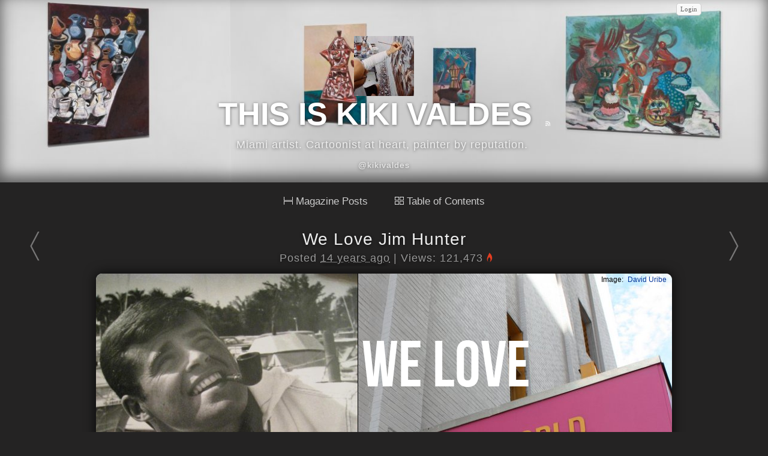

--- FILE ---
content_type: text/html
request_url: https://kikivaldes.com/post/771/we-love-jim-hunter
body_size: 3954
content:
<!DOCTYPE html>
<html>
<head>
	<meta http-equiv="Content-Type" content="text/html; charset=utf-8" />

	<title>We Love Jim Hunter</title>
	
	
	<link rel="canonical" href="https://kikivaldes.com/post/771/we-love-jim-hunter" />


<meta name="twitter:card" content="summary_large_image" />
<meta name="twitter:site" content="@ownzee" />
<meta name="twitter:title" content="We Love Jim Hunter" />
<meta name="twitter:description" content="" />
<meta name="twitter:image" content="http://kikivaldes.com" />


	<meta property="og:title" content="We Love Jim Hunter" />
	<meta property="og:url" content="http://kikivaldes.com/post/771/we-love-jim-hunter" />
		
	<link href="/favicon.ico" type="image/x-icon" rel="icon" /><link href="/favicon.ico" type="image/x-icon" rel="shortcut icon" />
	<link rel="stylesheet" type="text/css" href="/css/Core.css" />	<link rel="stylesheet" type="text/css" href="/css/Core.css?=too53" />

	<style type="text/css">
		#BG {margin-top:0px;}
		#TextBox-01 {width:420px;top:105px;left:13px;}
		#PhotoBox-01 {left: 480px;top: 125px;}
		#Video-01 {width:480px;height:270px;top:480px;left:480px;}
		.TextBox:hover {padding:1px 18px 0px 1px;border:0px; border-color: transparent;}
		.PhotoBox:hover {padding:1px 0px 0px 1px;border:0px; border-color: transparent;}
		.Video:hover {padding:2px 8px 2px 2px;border:0px; border-color: transparent;}
		.TextBox, .click {cursor:text;}
		#SiteTop li img{border:0px;vertical-align:middle;}
	</style>

	<script src="//ajax.googleapis.com/ajax/libs/jquery/1.8.3/jquery.min.js"></script>
	<script src="//ajax.googleapis.com/ajax/libs/jqueryui/1.9.2/jquery-ui.min.js"></script>

	<script type="text/javascript" src="/js/jquery-1.4.2.min.js"></script>
	<script type="text/javascript" src="/js/jquery-ui.min.js"></script>

	<script type="text/javascript">
		$(document).ready(function(){
			$("#flashMessage, .message").live('click',function(){$(this).remove() });
			jQuery("abbr.timeago").timeago();
		});
	</script>

</head>
<body>
<iframe src="https://www.ownzee.com/iframe/771" style="height:32px; width:250px; border:0; position:fixed; right:5px; top:0px; z-index:1000; border-radius:0 0 5px 5px;"></iframe>



<style type="text/css">
#container{
	background-color: transparent !important;
	box-shadow: none !important;
	margin: 10px auto !important;
}
.PhotoBox img{
    cursor: -webkit-zoom-in !important;
    cursor: -moz-zoom-in !important;
}

.related{
	color:#746f6f;
	font-size:1.2em;
}
.related a{
	font-size:1.5em;	
}

	.Box {min-height:55px;}
	#header-bg{
		background-image:url('/attachments/2024/06/pic6/666285c7-48cc-41b1-b635-2090c0f1fc1f.jpg');
		background-image:url('/attachments/2024/06/pic6/666286dd-1d04-43e8-af60-21b8c0f1fc1f.jpg');
	}
	#MenuTop{position: absolute;}
	#SearchBox{display: none;}

</style>
<div id="header-bg">
	<div id="gray">
		<div id="header-main">
			<img src="/attachments/2024/06/userm/666285c7-48cc-41b1-b635-2090c0f1fc1f.jpg" id="user-image" /><link rel="shortcut icon" href="/attachments/2024/06/userm/666285c7-48cc-41b1-b635-2090c0f1fc1f.jpg" />			<h1 class="h1"><a href="http://www.ownzee.com/KikiValdes">
			THIS IS KIKI VALDES</a>
			<a href=" KikiValdes/index.rss" id="rss"></a>
			</h1>
			<span id="about">Miami artist. Cartoonist at heart, painter by reputation.  <br /></span>
			<a href="https://twitter.com/kikivaldes" class="mytwitter">@kikivaldes</a>		</div>
	</div>
</div>

	<div id="container">

<div class="toc-menu">
	<a class='toc-menu-item' href="/KikiValdes"><img src="/img/mp-view.gif" style="width: 15px; margin: 0 5px 0 0;">Magazine Posts</a>
	<a class='toc-menu-item' href="/toc/KikiValdes"><img src="/img/toc-view.gif" style="width: 15px; margin: 0 5px 0 0;">Table of Contents</a>
</div>




			

		<a href="http://www.ownzee.com/post/773/rare-video-of-notorious-b-i-g-throwing-water-bottle-at-dj" id="Left">
		<img src="/img/go-left.png" alt="Next post" />		Rare Video of Notorious B.I.G. throwing water bottle at DJ </a>
		<a href="http://www.ownzee.com/post/770/salma-valgarma-hayek-jimA-nez-pinault" id="Right">
		<img src="/img/go-right.png" alt="Next post" />		Salma Valgarma Hayek Jiménez-Pinault </a>


		<div class="swipe">
			<div class="Box">
				<h2><a href="/post/771/we-love-jim-hunter">We Love Jim Hunter</a></h2>
				<div class="PostBy">Posted <abbr class="timeago" title="2011-05-06T14:38:18-07:00"></abbr>

					|
					Views: 121,473<span class="oz-fire-on"></span>
		    	</div>
			</div>
			<div class="BG"><div style="height: 850px;" id="Layout">

<div style="position: absolute; top: -2px; left: -19px; display: block; opacity: 1;" id="PhotoBox-1" class="PhotoBox ui-draggable Zbox2">
<img class="Left1 Top1 Bot1 Right1" src="/attachments/photos/pic6/4dc4686d-0d50-4252-be89-5ffccdbab12d.jpg" alt=""></div><div style="display: block; position: absolute; top: 599.5px; left: 0px; opacity: 1; width: 950px;" id="TextBox-1" class="TextBox Zbox0"><div style="background-color: rgb(255, 255, 255);" class="click Top1"><h6 class="uiStreamMessage" style="text-align: center;" data-ft="{&quot;type&quot;:&quot;msg&quot;}"><span class="messageBody" style="font-size: 36px; font-family: BebasNeueRegular;">Pray for our dearest friend and brother Jim Hunter. He has been diagnosed with cancer. He was so supportive to all young artists at new world school of the arts in miami. He will never completely know how much he means&nbsp; to us and our big family of pigeons.<br></span></h6></div></div><div style="display: block; position: absolute; top: 80.5px; left: 434px; opacity: 1;" id="TextBox-2" class="TextBox Zbox0"><div class="click"><p><span style="font-size: 108px; font-family: BebasNeueRegular; color: rgb(255, 255, 255);">WE LOVE</span></p></div></div><div style="display: block; position: absolute; top: 451.5px; left: 514px; opacity: 1; width: 739px;" id="TextBox-3" class="TextBox Zbox0"><div class="click"><p><span style="font-size: 108px; font-family: BebasNeueRegular; color: rgb(255, 255, 255);">mr. HUNTER!</span></p></div></div><div style="position: absolute; top: -40.5px; left: 118px; display: block; opacity: 1;" id="PhotoBox-1" class="PhotoBox ui-draggable">
<img src="/attachments/photos/pic6/4dc46e68-9788-42b7-a5ef-2202cdbab12d.jpg" alt=""></div><div style="display: block; position: absolute; top: -3.5px; left: 833px; opacity: 1;" id="TextBox-1" class="TextBox Zbox0"><div class="click"><p>Image: <a href="http://www.flickr.com/photos/sketchism/2936571212/sizes/l/in/photostream/">David Uribe</a></p></div></div></div></div>			<div id="more">


		

								
				<h3>More from
					<a href="https://kikivaldes.com/"><img src="/attachments/2024/06/userm/666285c7-48cc-41b1-b635-2090c0f1fc1f.jpg" id="user-image" style="margin:0;border-radius:2px; width:20px; height:20px;" /></a>					<a href="/KikiValdes">KikiValdes</a>				</h3>

									
						<div class="related">
						<a href="https://kikivaldes.com/post/9661/90-seconds-to-midnight" class="related-image" style="background-image:url(/attachments/2024/06/pic1/6660d919-a0b8-406f-aa6a-7c7ac0f1fc1f.png);"></a>
							
							<a href="/post/9661/90-seconds-to-midnight">90 Seconds to Midnight </a><!-- 
							<br>
							Post description...-->						</div>

														
						<div class="related">
							<div class="related-data"></div>
							<a href="/post/295/back-in-the-club-days">Back in the Club Days</a>						</div>

														
						<div class="related">
						<a href="https://kikivaldes.com/post/9687/man-of-acres" class="related-image" style="background-image:url(/attachments/2024/06/pic1/6674c7e9-4220-48db-a5ce-35c8c0f1fc1f.png);"></a>
							
							<a href="/post/9687/man-of-acres">Man of Acres </a><!-- 
							<br>
							Post description...-->						</div>

														
						<div class="related">
						<a href="https://kikivaldes.com/post/9696/do-we-live-in-a-perfect-nation" class="related-image" style="background-image:url(/attachments/2024/06/pic1/667f0ab9-f734-4130-b7dc-5235c0f1fc1f.png);"></a>
							
							<a href="/post/9696/do-we-live-in-a-perfect-nation">Do we live in a perfect nation? </a><!-- 
							<br>
							Post description...-->						</div>

														
						<div class="related">
							<div class="related-data"></div>
							<a href="/post/4557/the-buried-pistol">The Buried Pistol </a>						</div>

														
						<div class="related">
						<a href="https://kikivaldes.com/post/7983/thanks-to-oscar-fuentes-the-biscayne-poet" class="related-image" style="background-image:url(/attachments/2015/11/pic1/564509b3-d3e0-48a2-a8ed-54c2c0f1fc1f.jpg);"></a>
							
							<a href="/post/7983/thanks-to-oscar-fuentes-the-biscayne-poet">Thanks to Oscar Fuentes (The Biscayne Poet) </a><!-- 
							<br>
							I have to thank Oscar aka The Biscayne Poet for making my show possible at The Miami-Dade Public Library System. Opens Nov. 21st. -->						</div>

									
					</div>

		<br /><br />

		</div>



</div>


<script type="text/javascript">
	(function($,document,undefined){var pluses=/\+/g;function raw(s){return s}function decoded(s){return decodeURIComponent(s.replace(pluses,' '))}var config=$.cookie=function(key,value,options){if(value!==undefined){options=$.extend({},config.defaults,options);if(value===null){options.expires=-1}if(typeof options.expires==='number'){var days=options.expires,t=options.expires=new Date();t.setDate(t.getDate()+days)}value=config.json?JSON.stringify(value):String(value);return(document.cookie=[encodeURIComponent(key),'=',config.raw?value:encodeURIComponent(value),options.expires?'; expires='+options.expires.toUTCString():'',options.path?'; path='+options.path:'',options.domain?'; domain='+options.domain:'',options.secure?'; secure':''].join(''))}var decode=config.raw?raw:decoded;var cookies=document.cookie.split('; ');for(var i=0,parts;(parts=cookies[i]&&cookies[i].split('='));i++){if(decode(parts.shift())===key){var cookie=decode(parts.join('='));return config.json?JSON.parse(cookie):cookie}}return null};config.defaults={};$.removeCookie=function(key,options){if($.cookie(key,options)!==null){$.cookie(key,null,options);return true}return false}})(jQuery,document);

	$(document).ready(function(){

		var node = $("#flashMessage").length
		if (node) {
			localStorage.removeItem("oz-data-edit-id");
			localStorage.removeItem("oz-data-edit");
		}

	});

	$(document).keydown(function (e) {
		var keyCode = e.keyCode || e.which,
		arrow = {left: 37, right: 39 };
		switch (keyCode) {
			case arrow.left:
			$(".swipe").animate({ paddingLeft: '1060px', opacity: '0'}, "fast");
			var leftleft = $("#Left").attr("href");
				window.location = leftleft;

			break;
			case arrow.right:
				$(".swipe").animate({ marginRight: '1060px', opacity: '0'}, "fast");
				var rightright = $("#Right").attr("href");
				window.location = rightright;
			break;
		}
	});
</script>

	<div id="footer">
			<a href="/">KikiValdes</a>
	</div>

<script type="text/javascript" src="/js/jquery.timeago.js"></script>
	<script type="text/javascript" src="/js/linkify.min.js"></script>
	<script type="text/javascript" src="/js/linkify.jquery.min.js"></script>
	<script type="text/javascript" src="/js/jquery.touchSwipe-1.2.4.js"></script>
	<script type="text/javascript" src="/js/site.js"></script><script defer src="https://static.cloudflareinsights.com/beacon.min.js/vcd15cbe7772f49c399c6a5babf22c1241717689176015" integrity="sha512-ZpsOmlRQV6y907TI0dKBHq9Md29nnaEIPlkf84rnaERnq6zvWvPUqr2ft8M1aS28oN72PdrCzSjY4U6VaAw1EQ==" data-cf-beacon='{"version":"2024.11.0","token":"ddacf60cede047f3b7fab9478477f1b1","r":1,"server_timing":{"name":{"cfCacheStatus":true,"cfEdge":true,"cfExtPri":true,"cfL4":true,"cfOrigin":true,"cfSpeedBrain":true},"location_startswith":null}}' crossorigin="anonymous"></script>
</body>


</html>


--- FILE ---
content_type: text/html
request_url: https://www.ownzee.com/iframe/771
body_size: 417
content:
<link rel="stylesheet" type="text/css" href="/css/Core.css" />
<style type="text/css">
	body{
		color:#ccc;
		padding:0 10px 0 5px;
		margin: 0;
		background: transparent !important;
		text-align: center;
	}
	a {
		font-family: verdana;
		font-size: 11px;
		color:#666;
		padding:2px 6px;
		font-style: none;
		text-decoration: none;
		display: inline-block;
		background-color: #f9f9f9;
		border-radius: 5px;
		border:1px solid #ccc;
		margin: 5px 0 0 0;
	}
	a:hover {
		background-color: #f1f1f1;
	}
	.cake-debug, #flashMessage{
		display: none;
	}
</style>
	<a href="https://www.ownzee.com/login" target="_top">Login</a>
<script src="//ajax.googleapis.com/ajax/libs/jquery/1.8.3/jquery.min.js"></script>
<script type="text/javascript">

	$(document).ready(function(){

		var node = $("#flashMessage").length
		if (node) {
			localStorage.removeItem("oz-data-edit-id");
			localStorage.removeItem("oz-data-edit");
		}
	});
</script><script defer src="https://static.cloudflareinsights.com/beacon.min.js/vcd15cbe7772f49c399c6a5babf22c1241717689176015" integrity="sha512-ZpsOmlRQV6y907TI0dKBHq9Md29nnaEIPlkf84rnaERnq6zvWvPUqr2ft8M1aS28oN72PdrCzSjY4U6VaAw1EQ==" data-cf-beacon='{"version":"2024.11.0","token":"da64abde17384f06894654b6dc9f03cc","r":1,"server_timing":{"name":{"cfCacheStatus":true,"cfEdge":true,"cfExtPri":true,"cfL4":true,"cfOrigin":true,"cfSpeedBrain":true},"location_startswith":null}}' crossorigin="anonymous"></script>


--- FILE ---
content_type: text/html
request_url: https://kikivaldes.com/post/295/back-in-the-club-days
body_size: 3719
content:
<!DOCTYPE html>
<html>
<head>
	<meta http-equiv="Content-Type" content="text/html; charset=utf-8" />

	<title>Back in the Club Days</title>
	
	
	<link rel="canonical" href="http://kikivaldes.com/post/295/back-in-the-club-days" />


<meta name="twitter:card" content="summary_large_image" />
<meta name="twitter:site" content="@ownzee" />
<meta name="twitter:title" content="Back in the Club Days" />
<meta name="twitter:description" content="" />
<meta name="twitter:image" content="http://kikivaldes.com" />


	<meta property="og:title" content="Back in the Club Days" />
	<meta property="og:url" content="http://kikivaldes.com/post/295/back-in-the-club-days" />
		
	<link href="/favicon.ico" type="image/x-icon" rel="icon" /><link href="/favicon.ico" type="image/x-icon" rel="shortcut icon" />
	<link rel="stylesheet" type="text/css" href="/css/Core.css" />	<link rel="stylesheet" type="text/css" href="/css/Core.css?=too53" />

	<style type="text/css">
		#BG {margin-top:0px;}
		#TextBox-01 {width:420px;top:105px;left:13px;}
		#PhotoBox-01 {left: 480px;top: 125px;}
		#Video-01 {width:480px;height:270px;top:480px;left:480px;}
		.TextBox:hover {padding:1px 18px 0px 1px;border:0px; border-color: transparent;}
		.PhotoBox:hover {padding:1px 0px 0px 1px;border:0px; border-color: transparent;}
		.Video:hover {padding:2px 8px 2px 2px;border:0px; border-color: transparent;}
		.TextBox, .click {cursor:text;}
		#SiteTop li img{border:0px;vertical-align:middle;}
	</style>

	<script src="//ajax.googleapis.com/ajax/libs/jquery/1.8.3/jquery.min.js"></script>
	<script src="//ajax.googleapis.com/ajax/libs/jqueryui/1.9.2/jquery-ui.min.js"></script>

	<script type="text/javascript" src="/js/jquery-1.4.2.min.js"></script>
	<script type="text/javascript" src="/js/jquery-ui.min.js"></script>

	<script type="text/javascript">
		$(document).ready(function(){
			$("#flashMessage, .message").live('click',function(){$(this).remove() });
			jQuery("abbr.timeago").timeago();
		});
	</script>

</head>
<body>
<iframe src="http://www.ownzee.com/iframe/295" style="height:32px; width:250px; border:0; position:fixed; right:5px; top:0px; z-index:1000; border-radius:0 0 5px 5px;"></iframe>



<style type="text/css">
#container{
	background-color: transparent !important;
	box-shadow: none !important;
	margin: 10px auto !important;
}
.PhotoBox img{
    cursor: -webkit-zoom-in !important;
    cursor: -moz-zoom-in !important;
}

.related{
	color:#746f6f;
	font-size:1.2em;
}
.related a{
	font-size:1.5em;	
}

	.Box {min-height:55px;}
	#header-bg{
		background-image:url('/attachments/2024/06/pic6/666285c7-48cc-41b1-b635-2090c0f1fc1f.jpg');
		background-image:url('/attachments/2024/06/pic6/666286dd-1d04-43e8-af60-21b8c0f1fc1f.jpg');
	}
	#MenuTop{position: absolute;}
	#SearchBox{display: none;}

</style>
<div id="header-bg">
	<div id="gray">
		<div id="header-main">
			<img src="/attachments/2024/06/userm/666285c7-48cc-41b1-b635-2090c0f1fc1f.jpg" id="user-image" /><link rel="shortcut icon" href="/attachments/2024/06/userm/666285c7-48cc-41b1-b635-2090c0f1fc1f.jpg" />			<h1 class="h1"><a href="http://www.ownzee.com/KikiValdes">
			THIS IS KIKI VALDES</a>
			<a href=" KikiValdes/index.rss" id="rss"></a>
			</h1>
			<span id="about">Miami artist. Cartoonist at heart, painter by reputation.  <br /></span>
			<a href="http://twitter.com/kikivaldes" class="mytwitter">@kikivaldes</a>		</div>
	</div>
</div>

	<div id="container">

<div class="toc-menu">
	<a class='toc-menu-item' href="/KikiValdes"><img src="/img/mp-view.gif" style="width: 15px; margin: 0 5px 0 0;">Magazine Posts</a>
	<a class='toc-menu-item' href="/toc/KikiValdes"><img src="/img/toc-view.gif" style="width: 15px; margin: 0 5px 0 0;">Table of Contents</a>
</div>




			

		<a href="http://www.ownzee.com/post/297/kinda-scary-after-what-happen-in-japan" id="Left">
		<img src="/img/go-left.png" alt="Next post" />		Kinda scary after what happen in Japan.</a>
		<a href="http://www.ownzee.com/post/294/epic" id="Right">
		<img src="/img/go-right.png" alt="Next post" />		Epic </a>


		<div class="swipe">
			<div class="Box">
				<h2><a href="/post/295/back-in-the-club-days">Back in the Club Days</a></h2>
				<div class="PostBy">Posted <abbr class="timeago" title="2011-03-11T09:51:21-08:00"></abbr>

					|
					Views: 156,078<span class="oz-fire-on"></span>
		    	</div>
			</div>
			<div id="BG"><div id="Layout" style="height: 634px; overflow: hidden; display: block; background-color: rgb(255, 0, 111);">

<div style="position: absolute; top: -17px; left: 473px; display: block; opacity: 1;" id="PhotoBox-1" class="PhotoBox ui-draggable">
<img src="/attachments/photos/pic6/4d7a5da5-8a70-49d2-8679-22d3cdbab362.jpg" alt=""></div><div style="position: absolute; top: 324px; left: 472px; display: block; opacity: 1;" id="PhotoBox-1" class="PhotoBox ui-draggable">
<img src="/attachments/photos/pic6/4d7a5dbe-d6e4-4caf-b5ff-24ddcdbab362.jpg" alt=""></div><div style="position: absolute; top: 322.5px; left: -18px; display: block; opacity: 1;" id="PhotoBox-1" class="PhotoBox ui-draggable">
<img src="/attachments/photos/pic3/4d7a5de5-9b14-4202-ae68-27e7cdbab362.jpg" alt=""></div><div style="display: block; position: absolute; top: 110.5px; left: 6px; opacity: 1; width: 445px;" id="TextBox-1" class="TextBox Zbox0 ui-draggable"><div title="Double click to edit" style="background-color: rgb(0, 0, 0);" class="click"><p style="text-align: justify;"><span style="color: rgb(255, 255, 255);">Here are some pictures from my solo show I had over the summer at the Wynwood Exhibition Center. The canvas's that were shown were paintings I created in nightclubs right after I moved back to Miami from attending college at the Maryland Institute, College of Art. </span></p>
<p style="text-align: justify;">&nbsp;</p>
<p style="text-align: justify;"><span style="color: rgb(255, 255, 255);">I did the paintings with no intention of exhibiting them anytime soon. Since I thought the work would make more sense in the long term. But, I got to show them and I got mixed feelings which is what I was expecting. I was a little nervious to show them since it is not my current direction and people often misunderstand the context of where can artist can go. I, for one explore an area and let it go - then move on to the next journey. </span></p></div></div><div style="display: block; position: absolute; top: 50.5px; left: 111px; opacity: 1; width: 531px;" id="TextBox-2" class="TextBox Zbox0 ui-draggable"><div title="Double click to edit" class="click"><p><strong><span style="font-size: 36px; font-family: courier new,courier;">LAST SUMMER</span></strong></p></div></div><div style="display: block; position: absolute; top: 5.5px; left: 7px; opacity: 1; width: 445px;" id="TextBox-3" class="TextBox Zbox0 ui-draggable"><div style="background-color: rgb(0, 0, 0);" title="Double click to edit" class="click"><p><span style="font-family: courier new,courier; font-size: 24px; color: rgb(255, 255, 255);"><strong>BACK IN THE CLUB DAY'S EXHIBIT</strong></span></p></div></div></div></div>			<div id="more">


		

								
				<h3>More from
					<a href="http://kikivaldes.com/"><img src="/attachments/2024/06/userm/666285c7-48cc-41b1-b635-2090c0f1fc1f.jpg" id="user-image" style="margin:0;border-radius:2px; width:20px; height:20px;" /></a>					<a href="/KikiValdes">KikiValdes</a>				</h3>

									
						<div class="related">
						<a href="http://kikivaldes.com/post/9949/deeper-terrain-at-art-farm-iowa" class="related-image" style="background-image:url(/attachments/2025/02/pic1/67acb528-3374-4108-9a9b-52dac0f1fc1f.png);"></a>
							
							<a href="/post/9949/deeper-terrain-at-art-farm-iowa">DEEPER TERRAIN at Art Farm Iowa </a><!-- 
							<br>
							Post description...-->						</div>

														
						<div class="related">
						<a href="http://kikivaldes.com/post/9794/visual-notes-on-the-wall" class="related-image" style="background-image:url(/attachments/2024/09/pic1/66f098e5-e720-416b-9a1f-0e90c0f1fc1f.JPG);"></a>
							
							<a href="/post/9794/visual-notes-on-the-wall">Visual Notes on the Wall</a><!-- 
							<br>
							Post description...-->						</div>

														
						<div class="related">
						<a href="http://kikivaldes.com/post/10024/kiki-valdes-deeper-terrain-opens-sept-6th-at-art-farm-iowa" class="related-image" style="background-image:url(/attachments/2025/07/pic1/687e85e5-6fe8-4af7-919a-70f6c0f1fc1f.png);"></a>
							
							<a href="/post/10024/kiki-valdes-deeper-terrain-opens-sept-6th-at-art-farm-iowa">Kiki Valdes - Deeper Terrain opens Sept 6th at Art Farm Iowa</a><!-- 
							<br>
							Post description...-->						</div>

														
						<div class="related">
							<div class="related-data"></div>
							<a href="/post/213/cabaret-du-neant-paris-montmartre">Cabaret Du Neant - Paris, Montmartre. </a>						</div>

														
						<div class="related">
							<div class="related-data"></div>
							<a href="/post/1872/palo-vs-kiki-valdes-aug-12th">PALO! vs. KIKI VALDES - AUG 12th</a>						</div>

														
						<div class="related">
						<a href="http://kikivaldes.com/post/6139/kiki-valdes-riding-dualism-new-solo-exhibition-opening-at-the-national-arts-club" class="related-image" style="background-image:url(/attachments/2014/10/pic1/543ebb8e-7c6c-4e70-92e8-6df5c0f1fc1f.jpg);"></a>
							
							<a href="/post/6139/kiki-valdes-riding-dualism-new-solo-exhibition-opening-at-the-national-arts-club">KIKI VALDES: RIDING DUALISM -New solo exhibition opening at The National Arts Club</a><!-- 
							<br>
							New painting show by Kiki Valdes "Riding Dualism" opens this November at The National Arts Club in New York City. -->						</div>

									
					</div>

		<br /><br />

		</div>



</div>


<script type="text/javascript">
	(function($,document,undefined){var pluses=/\+/g;function raw(s){return s}function decoded(s){return decodeURIComponent(s.replace(pluses,' '))}var config=$.cookie=function(key,value,options){if(value!==undefined){options=$.extend({},config.defaults,options);if(value===null){options.expires=-1}if(typeof options.expires==='number'){var days=options.expires,t=options.expires=new Date();t.setDate(t.getDate()+days)}value=config.json?JSON.stringify(value):String(value);return(document.cookie=[encodeURIComponent(key),'=',config.raw?value:encodeURIComponent(value),options.expires?'; expires='+options.expires.toUTCString():'',options.path?'; path='+options.path:'',options.domain?'; domain='+options.domain:'',options.secure?'; secure':''].join(''))}var decode=config.raw?raw:decoded;var cookies=document.cookie.split('; ');for(var i=0,parts;(parts=cookies[i]&&cookies[i].split('='));i++){if(decode(parts.shift())===key){var cookie=decode(parts.join('='));return config.json?JSON.parse(cookie):cookie}}return null};config.defaults={};$.removeCookie=function(key,options){if($.cookie(key,options)!==null){$.cookie(key,null,options);return true}return false}})(jQuery,document);

	$(document).ready(function(){

		var node = $("#flashMessage").length
		if (node) {
			localStorage.removeItem("oz-data-edit-id");
			localStorage.removeItem("oz-data-edit");
		}

	});

	$(document).keydown(function (e) {
		var keyCode = e.keyCode || e.which,
		arrow = {left: 37, right: 39 };
		switch (keyCode) {
			case arrow.left:
			$(".swipe").animate({ paddingLeft: '1060px', opacity: '0'}, "fast");
			var leftleft = $("#Left").attr("href");
				window.location = leftleft;

			break;
			case arrow.right:
				$(".swipe").animate({ marginRight: '1060px', opacity: '0'}, "fast");
				var rightright = $("#Right").attr("href");
				window.location = rightright;
			break;
		}
	});
</script>

	<div id="footer">
			<a href="/">KikiValdes</a>
	</div>

<script type="text/javascript" src="/js/jquery.timeago.js"></script>
	<script type="text/javascript" src="/js/linkify.min.js"></script>
	<script type="text/javascript" src="/js/linkify.jquery.min.js"></script>
	<script type="text/javascript" src="/js/jquery.touchSwipe-1.2.4.js"></script>
	<script type="text/javascript" src="/js/site.js"></script></body>


</html>


--- FILE ---
content_type: text/html
request_url: https://kikivaldes.com/post/4557/the-buried-pistol
body_size: 3446
content:
<!DOCTYPE html>
<html>
<head>
	<meta http-equiv="Content-Type" content="text/html; charset=utf-8" />

	<title>The Buried Pistol </title>
	
	
	<link rel="canonical" href="http://kikivaldes.com/post/4557/the-buried-pistol" />


<meta name="twitter:card" content="summary_large_image" />
<meta name="twitter:site" content="@ownzee" />
<meta name="twitter:title" content="The Buried Pistol " />
<meta name="twitter:description" content="" />
<meta name="twitter:image" content="http://kikivaldes.com" />


	<meta property="og:title" content="The Buried Pistol " />
	<meta property="og:url" content="http://kikivaldes.com/post/4557/the-buried-pistol" />
		
	<link href="/favicon.ico" type="image/x-icon" rel="icon" /><link href="/favicon.ico" type="image/x-icon" rel="shortcut icon" />
	<link rel="stylesheet" type="text/css" href="/css/Core.css" />	<link rel="stylesheet" type="text/css" href="/css/Core.css?=too53" />

	<style type="text/css">
		#BG {margin-top:0px;}
		#TextBox-01 {width:420px;top:105px;left:13px;}
		#PhotoBox-01 {left: 480px;top: 125px;}
		#Video-01 {width:480px;height:270px;top:480px;left:480px;}
		.TextBox:hover {padding:1px 18px 0px 1px;border:0px; border-color: transparent;}
		.PhotoBox:hover {padding:1px 0px 0px 1px;border:0px; border-color: transparent;}
		.Video:hover {padding:2px 8px 2px 2px;border:0px; border-color: transparent;}
		.TextBox, .click {cursor:text;}
		#SiteTop li img{border:0px;vertical-align:middle;}
	</style>

	<script src="//ajax.googleapis.com/ajax/libs/jquery/1.8.3/jquery.min.js"></script>
	<script src="//ajax.googleapis.com/ajax/libs/jqueryui/1.9.2/jquery-ui.min.js"></script>

	<script type="text/javascript" src="/js/jquery-1.4.2.min.js"></script>
	<script type="text/javascript" src="/js/jquery-ui.min.js"></script>

	<script type="text/javascript">
		$(document).ready(function(){
			$("#flashMessage, .message").live('click',function(){$(this).remove() });
			jQuery("abbr.timeago").timeago();
		});
	</script>

</head>
<body>
<iframe src="http://www.ownzee.com/iframe/4557" style="height:32px; width:250px; border:0; position:fixed; right:5px; top:0px; z-index:1000; border-radius:0 0 5px 5px;"></iframe>



<style type="text/css">
#container{
	background-color: transparent !important;
	box-shadow: none !important;
	margin: 10px auto !important;
}
.PhotoBox img{
    cursor: -webkit-zoom-in !important;
    cursor: -moz-zoom-in !important;
}

.related{
	color:#746f6f;
	font-size:1.2em;
}
.related a{
	font-size:1.5em;	
}

	.Box {min-height:55px;}
	#header-bg{
		background-image:url('/attachments/2024/06/pic6/666285c7-48cc-41b1-b635-2090c0f1fc1f.jpg');
		background-image:url('/attachments/2024/06/pic6/666286dd-1d04-43e8-af60-21b8c0f1fc1f.jpg');
	}
	#MenuTop{position: absolute;}
	#SearchBox{display: none;}

</style>
<div id="header-bg">
	<div id="gray">
		<div id="header-main">
			<img src="/attachments/2024/06/userm/666285c7-48cc-41b1-b635-2090c0f1fc1f.jpg" id="user-image" /><link rel="shortcut icon" href="/attachments/2024/06/userm/666285c7-48cc-41b1-b635-2090c0f1fc1f.jpg" />			<h1 class="h1"><a href="http://www.ownzee.com/KikiValdes">
			THIS IS KIKI VALDES</a>
			<a href=" KikiValdes/index.rss" id="rss"></a>
			</h1>
			<span id="about">Miami artist. Cartoonist at heart, painter by reputation.  <br /></span>
			<a href="http://twitter.com/kikivaldes" class="mytwitter">@kikivaldes</a>		</div>
	</div>
</div>

	<div id="container">

<div class="toc-menu">
	<a class='toc-menu-item' href="/KikiValdes"><img src="/img/mp-view.gif" style="width: 15px; margin: 0 5px 0 0;">Magazine Posts</a>
	<a class='toc-menu-item' href="/toc/KikiValdes"><img src="/img/toc-view.gif" style="width: 15px; margin: 0 5px 0 0;">Table of Contents</a>
</div>




			

		<a href="http://www.ownzee.com/post/4566/inauguration-of-1913" id="Left">
		<img src="/attachments/2013/01/userm/50fdc6e4-4e40-4f1c-8001-2548cdbab12d.jpg">
		Inauguration of 1913 </a>
		<a href="http://www.ownzee.com/post/4556/good-grief" id="Right">
		<img src="/attachments/2013/01/userm/50fda75a-4bb0-4029-a323-0933cdbab12d.jpg">
			Good Grief </a>


		<div class="swipe">
			<div class="Box">
				<h2><a href="/post/4557/the-buried-pistol">The Buried Pistol </a></h2>
				<div class="PostBy">Posted <abbr class="timeago" title="2013-01-21T13:43:39-08:00"></abbr>

					|
					Views: 20,637<span class="oz-fire-on"></span>
		    	</div>
			</div>
			<div class="BG">

	<div id="Layout" style="height: 775px; background-color: rgb(255, 255, 255); color: rgb(0, 0, 0);">

		<div id="PhotoBox-1" style="position: absolute; left: 0px; top: 0px;" class="PhotoBox ui-draggable"></div>

		<div id="TextBox-1" class="TextBox Zbox2" style="position: absolute; width: 0px; left: 0px; top: 0px;"></div>

		<div id="TextBox-2" class="TextBox Zbox1" style="position: absolute; width: 0px; left: 0px; top: 0px;"></div>


	<div style="position: absolute; top: 131px; left: 327px; display: block; opacity: 1;" id="PhotoBox-1" class="PhotoBox">
<img class="Left1 Top1 Bot1 Right1" src="/attachments/2013/01/pic6/50fdb441-ded0-4fbd-90d6-6a7bcdbab12d.jpg" alt=""></div><div style="display: block; position: absolute; top: 313px; left: 13px; opacity: 1; width: 286px;" id="TextBox-2" class="TextBox Zbox0"><div class="click Top1"><p style="text-align: center;"><span class="userContent" style="font-family: EBGaramondRegular; font-size: 20px;">It was Cuba early 1960's and the Castro regime started to confiscate guns away from it's citizens. A 40 something year old father of 4 knew they were coming for his gun...in an act of protest he buried his gun on his property. When they came to take it from him...he denied that he owned one. It is still buried to this day in a brush of grass somewhere by Placetas, Cuba. I would love to get my hands on my grandfathers gun...bring it to the USA and see these parasites try to take it from me.</span></p></div></div><div style="display: block; position: absolute; top: 711px; left: 345px; opacity: 1;" id="TextBox-3" class="TextBox Zbox0"><div class="click"><p><span style="font-family: EBGaramondRegular; font-size: 16px; color: #ffffff;">Domingo at 18 (1944) </span></p></div></div><div style="display: block; position: absolute; top: -13px; left: 29px; opacity: 1; width: 960px;" id="TextBox-4" class="TextBox Zbox0"><div class="click"><p><span style="font-family: EBGaramondRegular; font-size: 89px;"><span style="font-size: 89px;">DON'T LET HISTORY </span><br></span></p></div></div><div style="display: block; position: absolute; top: 98px; left: 26px; opacity: 1; width: 886px;" id="TextBox-6" class="TextBox Zbox0"><div class="click"><p><span style="font-family: EBGaramondRegular; font-size: 72px;">REPEAT</span></p></div></div><div style="display: block; position: absolute; top: 187px; left: 36px; opacity: 1;" id="TextBox-7" class="TextBox Zbox0"><div class="click"><p><span style="font-family: EBGaramondRegular; font-size: 72px;">ITSELF </span></p></div></div></div>

</div>			<div id="more">


		

								
				<h3>More from
					<a href="http://kikivaldes.com/"><img src="/attachments/2024/06/userm/666285c7-48cc-41b1-b635-2090c0f1fc1f.jpg" id="user-image" style="margin:0;border-radius:2px; width:20px; height:20px;" /></a>					<a href="/KikiValdes">KikiValdes</a>				</h3>

									
						<div class="related">
						<a href="http://kikivaldes.com/post/7971/they-start-on-the-floor-then-end-up-on-the-wall" class="related-image" style="background-image:url(/attachments/2015/10/pic1/56312456-0880-4715-a6c6-447dc0f1fc1f.jpg);"></a>
							
							<a href="/post/7971/they-start-on-the-floor-then-end-up-on-the-wall">They start on the floor, then end up on the wall. </a><!-- 
							<br>
							working toward my show opening Nov. 21st at Miami-Dade Public Library. Stay tuned! -->						</div>

														
						<div class="related">
							<div class="related-data"></div>
							<a href="/post/771/we-love-jim-hunter">We Love Jim Hunter</a>						</div>

														
						<div class="related">
							<div class="related-data"></div>
							<a href="/post/2647/the-outsiders-jan-7th-2012">THE OUTSIDERS - Jan. 7th 2012 </a>						</div>

														
						<div class="related">
							<div class="related-data"></div>
							<a href="/post/1490/kiki-valdes-some-cartoon-expressionism-or-something">Kiki Valdes - Some Cartoon Expressionism or something. </a>						</div>

														
						<div class="related">
							<div class="related-data"></div>
							<a href="/post/3527/kiki-valdes-discusses-margulies-artist-agency">Kiki Valdes Discusses Margulies Artist Agency</a>						</div>

														
						<div class="related">
							<div class="related-data"></div>
							<a href="/post/4453/detail-of-the-barn">Detail of &quot;The Barn&quot; </a>						</div>

									
					</div>

		<br /><br />

		</div>



</div>


<script type="text/javascript">
	(function($,document,undefined){var pluses=/\+/g;function raw(s){return s}function decoded(s){return decodeURIComponent(s.replace(pluses,' '))}var config=$.cookie=function(key,value,options){if(value!==undefined){options=$.extend({},config.defaults,options);if(value===null){options.expires=-1}if(typeof options.expires==='number'){var days=options.expires,t=options.expires=new Date();t.setDate(t.getDate()+days)}value=config.json?JSON.stringify(value):String(value);return(document.cookie=[encodeURIComponent(key),'=',config.raw?value:encodeURIComponent(value),options.expires?'; expires='+options.expires.toUTCString():'',options.path?'; path='+options.path:'',options.domain?'; domain='+options.domain:'',options.secure?'; secure':''].join(''))}var decode=config.raw?raw:decoded;var cookies=document.cookie.split('; ');for(var i=0,parts;(parts=cookies[i]&&cookies[i].split('='));i++){if(decode(parts.shift())===key){var cookie=decode(parts.join('='));return config.json?JSON.parse(cookie):cookie}}return null};config.defaults={};$.removeCookie=function(key,options){if($.cookie(key,options)!==null){$.cookie(key,null,options);return true}return false}})(jQuery,document);

	$(document).ready(function(){

		var node = $("#flashMessage").length
		if (node) {
			localStorage.removeItem("oz-data-edit-id");
			localStorage.removeItem("oz-data-edit");
		}

	});

	$(document).keydown(function (e) {
		var keyCode = e.keyCode || e.which,
		arrow = {left: 37, right: 39 };
		switch (keyCode) {
			case arrow.left:
			$(".swipe").animate({ paddingLeft: '1060px', opacity: '0'}, "fast");
			var leftleft = $("#Left").attr("href");
				window.location = leftleft;

			break;
			case arrow.right:
				$(".swipe").animate({ marginRight: '1060px', opacity: '0'}, "fast");
				var rightright = $("#Right").attr("href");
				window.location = rightright;
			break;
		}
	});
</script>

	<div id="footer">
			<a href="/">KikiValdes</a>
	</div>

<script type="text/javascript" src="/js/jquery.timeago.js"></script>
	<script type="text/javascript" src="/js/linkify.min.js"></script>
	<script type="text/javascript" src="/js/linkify.jquery.min.js"></script>
	<script type="text/javascript" src="/js/jquery.touchSwipe-1.2.4.js"></script>
	<script type="text/javascript" src="/js/site.js"></script></body>


</html>


--- FILE ---
content_type: application/javascript
request_url: https://kikivaldes.com/js/jquery.touchSwipe-1.2.4.js
body_size: 3509
content:
/*
 * touchSwipe - jQuery Plugin
 * http://plugins.jquery.com/project/touchSwipe
 * http://labs.skinkers.com/touchSwipe/
 *
 * Copyright (c) 2010 Matt Bryson (www.skinkers.com)
 * Dual licensed under the MIT or GPL Version 2 licenses.
 *
 * $version: 1.2.3
 *
 * Changelog
 * $Date: 2010-12-12 (Wed, 12 Dec 2010) $
 * $version: 1.0.0 
 * $version: 1.0.1 - removed multibyte comments
 *
 * $Date: 2011-21-02 (Mon, 21 Feb 2011) $
 * $version: 1.1.0 	- added allowPageScroll property to allow swiping and scrolling of page
 *					- changed handler signatures so one handler can be used for multiple events
 * $Date: 2011-23-02 (Wed, 23 Feb 2011) $
 * $version: 1.2.0 	- added click handler. This is fired if the user simply clicks and does not swipe. The event object and click target are passed to handler.
 *					- If you use the http://code.google.com/p/jquery-ui-for-ipad-and-iphone/ plugin, you can also assign jQuery mouse events to children of a touchSwipe object.
 * $version: 1.2.1 	- removed console log!
 *
 * $version: 1.2.2 	- Fixed bug where scope was not preserved in callback methods. 
 *
 * $Date: 2011-28-04 (Thurs, 28 April 2011) $
 * $version: 1.2.4 	- Changed licence terms to be MIT or GPL inline with jQuery. Added check for support of touch events to stop non compatible browsers erroring.
 *
 * A jQuery plugin to capture left, right, up and down swipes on touch devices.
 * You can capture 2 finger or 1 finger swipes, set the threshold and define either a catch all handler, or individual direction handlers.
 * Options:
 * 		swipe 		Function 	A catch all handler that is triggered for all swipe directions. Handler is passed 3 arguments, the original event object, the direction of the swipe : "left", "right", "up", "down" and the distance of the swipe.
 * 		swipeLeft	Function 	A handler that is triggered for "left" swipes. Handler is passed 3 arguments, the original event object, the direction of the swipe : "left", "right", "up", "down" and the distance of the swipe.
 * 		swipeRight	Function 	A handler that is triggered for "right" swipes. Handler is passed 3 arguments, the original event object, the direction of the swipe : "left", "right", "up", "down" and the distance of the swipe.
 * 		swipeUp		Function 	A handler that is triggered for "up" swipes. Handler is passed 3 arguments, the original event object, the direction of the swipe : "left", "right", "up", "down" and the distance of the swipe.
 * 		swipeDown	Function 	A handler that is triggered for "down" swipes. Handler is passed 3 arguments, the original event object, the direction of the swipe : "left", "right", "up", "down" and the distance of the swipe.
 *		swipeStatus Function 	A handler triggered for every phase of the swipe. Handler is passed 4 arguments: event : The original event object, phase:The current swipe face, either "start�, "move�, "end� or "cancel�. direction : The swipe direction, either "up�, "down�, "left " or "right�.distance : The distance of the swipe.
 *		click		Function	A handler triggered when a user just clicks on the item, rather than swipes it. If they do not move, click is triggered, if they do move, it is not.
 *
 * 		fingers 	int 		Default 1. 	The number of fingers to trigger the swipe, 1 or 2.
 * 		threshold 	int  		Default 75.	The number of pixels that the user must move their finger by before it is considered a swipe.
 *		triggerOnTouchEnd Boolean Default true If true, the swipe events are triggered when the touch end event is received (user releases finger).  If false, it will be triggered on reaching the threshold, and then cancel the touch event automatically.
 *		allowPageScroll String Default "auto". How the browser handles page scrolls when the user is swiping on a touchSwipe object. 
 *										"auto" : all undefined swipes will cause the page to scroll in that direction.
 *										"none" : the page will not scroll when user swipes.
 *										"horizontal" : will force page to scroll on horizontal swipes.
 *										"vertical" : will force page to scroll on vertical swipes.
 *
 * This jQuery plugin will only run on devices running Mobile Webkit based browsers (iOS 2.0+, android 2.2+)
 */
(function($) 
{
	
	
	
	$.fn.swipe = function(options) 
	{
		if (!this) return false;
		
		// Default thresholds & swipe functions
		var defaults = {
					
			fingers 		: 1,								// int - The number of fingers to trigger the swipe, 1 or 2. Default is 1.
			threshold 		: 75,								// int - The number of pixels that the user must move their finger by before it is considered a swipe. Default is 75.
			
			swipe 			: null,		// Function - A catch all handler that is triggered for all swipe directions. Accepts 2 arguments, the original event object and the direction of the swipe : "left", "right", "up", "down".
			swipeLeft		: null,		// Function - A handler that is triggered for "left" swipes. Accepts 3 arguments, the original event object, the direction of the swipe : "left", "right", "up", "down" and the distance of the swipe.
			swipeRight		: null,		// Function - A handler that is triggered for "right" swipes. Accepts 3 arguments, the original event object, the direction of the swipe : "left", "right", "up", "down" and the distance of the swipe.
			swipeUp			: null,		// Function - A handler that is triggered for "up" swipes. Accepts 3 arguments, the original event object, the direction of the swipe : "left", "right", "up", "down" and the distance of the swipe.
			swipeDown		: null,		// Function - A handler that is triggered for "down" swipes. Accepts 3 arguments, the original event object, the direction of the swipe : "left", "right", "up", "down" and the distance of the swipe.
			swipeStatus		: null,		// Function - A handler triggered for every phase of the swipe. Handler is passed 4 arguments: event : The original event object, phase:The current swipe face, either "start�, "move�, "end� or "cancel�. direction : The swipe direction, either "up�, "down�, "left " or "right�.distance : The distance of the swipe.
			click			: null,		// Function	- A handler triggered when a user just clicks on the item, rather than swipes it. If they do not move, click is triggered, if they do move, it is not.
			
			triggerOnTouchEnd : true,	// Boolean, if true, the swipe events are triggered when the touch end event is received (user releases finger).  If false, it will be triggered on reaching the threshold, and then cancel the touch event automatically.
			allowPageScroll : "auto" 	/* How the browser handles page scrolls when the user is swiping on a touchSwipe object. 
											"auto" : all undefined swipes will cause the page to scroll in that direction.
 											"none" : the page will not scroll when user swipes.
 											"horizontal" : will force page to scroll on horizontal swipes.
 											"vertical" : will force page to scroll on vertical swipes.
										*/
		};
		
		
		//Constants
		var LEFT = "left";
		var RIGHT = "right";
		var UP = "up";
		var DOWN = "down";
		var NONE = "none";
		var HORIZONTAL = "horizontal";
		var VERTICAL = "vertical";
		var AUTO = "auto";
		
		var PHASE_START="start";
		var PHASE_MOVE="move";
		var PHASE_END="end";
		var PHASE_CANCEL="cancel";
		
		
		
		var phase="start";
		
		if (options.allowPageScroll==undefined && (options.swipe!=undefined || options.swipeStatus!=undefined))
			options.allowPageScroll=NONE;
		
		if (options)
			$.extend(defaults, options);
		
		
		/**
		 * Setup each object to detect swipe gestures
		 */
		return this.each(function() 
		{
			var $this = $(this);
			
			var triggerElementID = null; 	// this variable is used to identity the triggering element
			var fingerCount = 0;			// the current number of fingers being used.	
			
			//track mouse points / delta
			var start={x:0, y:0};
			var end={x:0, y:0};
			var delta={x:0, y:0};
			
			
			/**
			* Event handler for a touch start event. 
			* Stops the default click event from triggering and stores where we touched
			*/
			function touchStart(event) 
			{
				phase = PHASE_START;
		
				// get the total number of fingers touching the screen
				fingerCount = event.touches.length;
				
				//clear vars..
				distance=0;
				direction=null;
				
				// check the number of fingers is what we are looking for
				if ( fingerCount == defaults.fingers ) 
				{
					// get the coordinates of the touch
					start.x = end.x = event.touches[0].pageX;
					start.y = end.y = event.touches[0].pageY;
					
					if (defaults.swipeStatus)
						triggerHandler(event, phase);
				} 
				else 
				{
					//touch with more/less than the fingers we are looking for
					touchCancel(event);
				}
			}

			/**
			* Event handler for a touch move event. 
			* If we change fingers during move, then cancel the event
			*/
			function touchMove(event) 
			{
				if (phase == PHASE_END || phase == PHASE_CANCEL)
					return;
				
				end.x = event.touches[0].pageX;
				end.y = event.touches[0].pageY;
					
				direction = caluculateDirection();
				fingerCount = event.touches.length;
				
				phase = PHASE_MOVE
				
				//Check if we need to prevent default evnet (page scroll) or not
				validateDefaultEvent(event, direction);
		
				if ( fingerCount == defaults.fingers ) 
				{
					distance = caluculateDistance();
					
					if (defaults.swipeStatus)
						triggerHandler(event, phase, direction, distance);
					
					//If we trigger whilst dragging, not on touch end, then calculate now...
					if (!defaults.triggerOnTouchEnd)
					{
						// if the user swiped more than the minimum length, perform the appropriate action
						if ( distance >= defaults.threshold ) 
						{
							phase = PHASE_END;
							triggerHandler(event, phase);
							touchCancel(event); // reset the variables
						}
					}
				} 
				else 
				{
					phase = PHASE_CANCEL;
					triggerHandler(event, phase); 
					touchCancel(event);
				}
			}
			
			/**
			* Event handler for a touch end event. 
			* Calculate the direction and trigger events
			*/
			function touchEnd(event) 
			{
				event.preventDefault();
				
				distance = caluculateDistance();
				direction = caluculateDirection();
						
				if (defaults.triggerOnTouchEnd)
				{
					phase = PHASE_END;
					// check to see if more than one finger was used and that there is an ending coordinate
					if ( fingerCount == defaults.fingers && end.x != 0 ) 
					{
						// if the user swiped more than the minimum length, perform the appropriate action
						if ( distance >= defaults.threshold ) 
						{
							triggerHandler(event, phase);
							touchCancel(event); // reset the variables
						} 
						else 
						{
							phase = PHASE_CANCEL;
							triggerHandler(event, phase); 
							touchCancel(event);
						}	
					} 
					else 
					{
						phase = PHASE_CANCEL;
						triggerHandler(event, phase); 
						touchCancel(event);
					}
				}
				else if (phase == PHASE_MOVE)
				{
					phase = PHASE_CANCEL;
					triggerHandler(event, phase); 
					touchCancel(event);
				}
			}
			
			/**
			* Event handler for a touch cancel event. 
			* Clears current vars
			*/
			function touchCancel(event) 
			{
				// reset the variables back to default values
				fingerCount = 0;
				
				start.x = 0;
				start.y = 0;
				end.x = 0;
				end.y = 0;
				delta.x = 0;
				delta.y = 0;
			}
			
			
			/**
			* Trigger the relevant event handler
			* The handlers are passed the original event, the element that was swiped, and in the case of the catch all handler, the direction that was swiped, "left", "right", "up", or "down"
			*/
			function triggerHandler(event, phase) 
			{
				//update status
				if (defaults.swipeStatus)
					defaults.swipeStatus.call($this,event, phase, direction || null, distance || 0);
				
				
				if (phase == PHASE_CANCEL)
				{
					if (defaults.click && fingerCount==1 && (isNaN(distance) || distance==0))
						defaults.click.call($this,event, event.target);
				}
				
				if (phase == PHASE_END)
				{
					//trigger catch all event handler
					if (defaults.swipe)
				{
						
						defaults.swipe.call($this,event, direction, distance);
						
				}
					//trigger direction specific event handlers	
					switch(direction)
					{
						case LEFT :
							if (defaults.swipeLeft)
								defaults.swipeLeft.call($this,event, direction, distance);
							break;
						
						case RIGHT :
							if (defaults.swipeRight)
								defaults.swipeRight.call($this,event, direction, distance);
							break;

						case UP :
							if (defaults.swipeUp)
								defaults.swipeUp.call($this,event, direction, distance);
							break;
						
						case DOWN :	
							if (defaults.swipeDown)
								defaults.swipeDown.call($this,event, direction, distance);
							break;
					}
				}
			}
			
			
			/**
			 * Checks direction of the swipe and the value allowPageScroll to see if we should allow or prevent the default behaviour from occurring.
			 * This will essentially allow page scrolling or not when the user is swiping on a touchSwipe object.
			 */
			function validateDefaultEvent(event, direction)
			{
				if( defaults.allowPageScroll==NONE )
				{
					event.preventDefault();
				}
				else 
				{
					var auto=defaults.allowPageScroll==AUTO;
					
					switch(direction)
					{
						case LEFT :
							if ( (defaults.swipeLeft && auto) || (!auto && defaults.allowPageScroll!=HORIZONTAL))
								event.preventDefault();
							break;
						
						case RIGHT :
							if ( (defaults.swipeRight && auto) || (!auto && defaults.allowPageScroll!=HORIZONTAL))
								event.preventDefault();
							break;

						case UP :
							if ( (defaults.swipeUp && auto) || (!auto && defaults.allowPageScroll!=VERTICAL))
								event.preventDefault();
							break;
						
						case DOWN :	
							if ( (defaults.swipeDown && auto) || (!auto && defaults.allowPageScroll!=VERTICAL))
								event.preventDefault();
							break;
					}
				}
				
			}
			
			
			
			/**
			* Calcualte the length / distance of the swipe
			*/
			function caluculateDistance()
			{
				return Math.round(Math.sqrt(Math.pow(end.x - start.x,2) + Math.pow(end.y - start.y,2)));
			}
			
			/**
			* Calcualte the angle of the swipe
			*/
			function caluculateAngle() 
			{
				var X = start.x-end.x;
				var Y = end.y-start.y;
				var r = Math.atan2(Y,X); //radians
				var angle = Math.round(r*180/Math.PI); //degrees
				
				//ensure value is positive
				if (angle < 0) 
					angle = 360 - Math.abs(angle);
					
				return angle;
			}
			
			/**
			* Calcualte the direction of the swipe
			* This will also call caluculateAngle to get the latest angle of swipe
			*/
			function caluculateDirection() 
			{
				var angle = caluculateAngle();
				
				if ( (angle <= 45) && (angle >= 0) ) 
					return LEFT;
				
				else if ( (angle <= 360) && (angle >= 315) )
					return LEFT;
				
				else if ( (angle >= 135) && (angle <= 225) )
					return RIGHT;
				
				else if ( (angle > 45) && (angle < 135) )
					return DOWN;
				
				else
					return UP;
			}
			
			

			// Add gestures to all swipable areas if supported
			try
			{
				this.addEventListener("touchstart", touchStart, false);
				this.addEventListener("touchmove", touchMove, false);
				this.addEventListener("touchend", touchEnd, false);
				this.addEventListener("touchcancel", touchCancel, false);
			}
			catch(e)
			{
				//touch not supported
			}
				
		});
	};
	
	
	
	
})(jQuery);